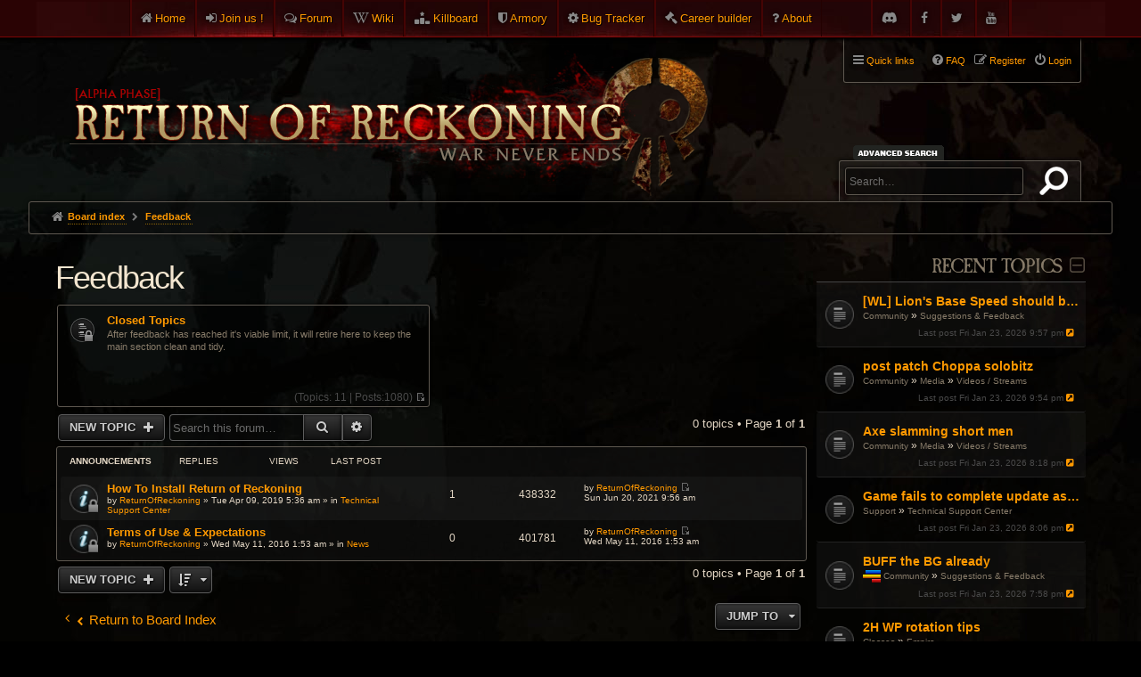

--- FILE ---
content_type: text/html; charset=UTF-8
request_url: https://www.returnofreckoning.com/forum/viewforum.php?f=98&sid=86748f7bb377dd475d2149f73fd4ff7f
body_size: 7965
content:
<!DOCTYPE html>
<html dir="ltr" lang="en-gb">
<head>
<meta charset="utf-8" />
<meta http-equiv="X-UA-Compatible" content="IE=edge">
<meta name="viewport" content="width=device-width, initial-scale=1" />

<title>Feedback - Return of Reckoning</title>

	<link rel="alternate" type="application/atom+xml" title="Feed - Return of Reckoning" href="/forum/app.php/feed?sid=79689ded7071c0912cbae92f14847c4d">			<link rel="alternate" type="application/atom+xml" title="Feed - New Topics" href="/forum/app.php/feed?sid=79689ded7071c0912cbae92f14847c4d?mode=topics">		<link rel="alternate" type="application/atom+xml" title="Feed - Forum - Feedback" href="/forum/app.php/feed?sid=79689ded7071c0912cbae92f14847c4d?f=98">		
	<link rel="canonical" href="https://www.returnofreckoning.com/forum/viewforum.php?f=98">

<!--
	phpBB style name: DaWar
	Based on style:   prosilver (this is the default phpBB3 style)
-->


<link href="./assets/fontawesome-free-6.2.0-web/css/all.css?assets_version=267" rel="stylesheet">

	<link rel="icon" href="/favicon.ico?v=2" />

	<link href="./styles/prosilver/theme/common.css?assets_version=267" rel="stylesheet">
	<link href="./styles/prosilver/theme/links.css?assets_version=267" rel="stylesheet">
	<link href="./styles/prosilver/theme/content.css?assets_version=267" rel="stylesheet">
	<link href="./styles/prosilver/theme/buttons.css?assets_version=267" rel="stylesheet">
	<link href="./styles/prosilver/theme/cp.css?assets_version=267" rel="stylesheet">
	<link href="./styles/prosilver/theme/forms.css?assets_version=267" rel="stylesheet">
	<link href="./styles/prosilver/theme/responsive.css?assets_version=267" rel="stylesheet" media="all and (max-width: 700px)">

	<link href="./styles/dawar/theme/common.css?assets_version=267" rel="stylesheet">
	<link href="./styles/dawar/theme/custom.css?assets_version=267" rel="stylesheet">
	<link href="./styles/dawar/theme/en/stylesheet.css?assets_version=267" rel="stylesheet">
	<link href="./styles/dawar/theme/stylesheet.css?assets_version=267" rel="stylesheet">
	<link href="./styles/dawar/theme/responsive.css?assets_version=267" rel="stylesheet" media="all and (max-width: 700px)">
		
		
	
	
	
	<!--[if lte IE 9]>
	<link href="./styles/dawar/theme/tweaks.css?assets_version=267" rel="stylesheet">
	<![endif]-->
	
	<link href="./styles/dawar/theme/armory.css?assets_version=267" rel="stylesheet">

	<link rel="stylesheet" href="https://cdn.jsdelivr.net/gh/fancyapps/fancybox@3.5.7/dist/jquery.fancybox.min.css" />
	    

<link href="./ext/kinerity/bestanswer/styles/dawar/theme/bestanswer.css?assets_version=267" rel="stylesheet" media="screen">
<link href="./ext/paybas/recenttopics/styles/dawar/theme/recenttopics.css?assets_version=267" rel="stylesheet" media="screen">
<link href="./ext/phpbb/pages/styles/prosilver/theme/pages_common.css?assets_version=267" rel="stylesheet" media="screen">
<link href="./ext/sniper/tables/styles/prosilver/theme/tables.css?assets_version=267" rel="stylesheet" media="screen">


	<link href="./styles/dawar/theme/extensions.css?assets_version=267" rel="stylesheet">

	<link rel="stylesheet" type="text/css" href="./styles/dawar/theme/sweetalert.css?assets_version=267">

</head>
<body id="phpbb" class="nojs notouch section-viewforum ltr dawar  topbar topbar-fixed">


<div id="top-bar">
	<div class="inner">
		<ul class="linklist">
			<li class="icon-home small-icon"><a href="https://www.returnofreckoning.com/">Home</a></li>
						<li class="icon-join small-icon"><a href="https://www.returnofreckoning.com/join.php">Join us !</a></li>
						<li class="icon-forum small-icon"><a href="https://www.returnofreckoning.com/forum/">Forum</a></li>  
			<li class="icon-wiki small-icon"><a href="https://wiki.returnofreckoning.com" target="_blank">Wiki</a></li>   
			<li class="icon-killboard small-icon"><a href="https://killboard.returnofreckoning.com" target="_blank">Killboard</a></li>
			<li class="icon-armory small-icon"><a href="https://www.returnofreckoning.com/armory">Armory</a></li>
			<li class="icon-bugtracker small-icon"><a href="https://bugs.returnofreckoning.com" target="_blank">Bug Tracker</a></li>
			<li class="icon-builder small-icon"><a href="https://builder.returnofreckoning.com" target="_blank">Career builder</a></li>
			<li class="icon-about small-icon"><a href="https://www.returnofreckoning.com/forum/app.php/about">About</a></li>
			<li class="icon-youtube small-icon right"><a href="https://www.youtube.com/channel/UC1KHAWDQvsyOXIF12wUMFPQ"></a></li>
			<li class="icon-twitter small-icon right"><a href="https://twitter.com/WAR_RoR"></a></li>
			<li class="icon-facebook small-icon right"><a href="https://www.facebook.com/returnofreckoning"></a></li>
			<li class="icon-discord small-icon right"><a href="https://discord.gg/returnofreckoning"></a></li>
		</ul>
	</div>
</div>

<div id="wrap">
	<a id="top" class="anchor" accesskey="t"></a>
	<div id="page-header">
		<div class="headerbar" role="banner">
			<div class="inner">

			<div id="site-description">
				<a id="logo" class="logo" href="https://www.returnofreckoning.com/" title="Board index"><img src="./styles/dawar/theme/images/ror-logo2.png" alt="Return of Reckoning"></a>
				<h1>Return of Reckoning</h1>
				<p>Warhammer Online</p>
				<p class="skiplink"><a href="#start_here">Skip to content</a></p>
			</div>
			
			
									<div id="search-box" class="search-box search-header" role="search">
				<form action="./search.php?sid=79689ded7071c0912cbae92f14847c4d" method="get" id="search">
				<fieldset>
					<input name="keywords" id="keywords" type="search" maxlength="128" title="Search for keywords" class="inputbox search tiny" size="20" value="" placeholder="Search…" />
					<button class="button icon-button search-icon" type="submit" title="Search">Search</button>
					<a href="./search.php?sid=79689ded7071c0912cbae92f14847c4d" class="button icon-button search-adv-icon" title="Advanced search">Advanced search</a>
					<input type="hidden" name="sid" value="79689ded7071c0912cbae92f14847c4d" />

				</fieldset>
				</form>
			</div>
			
			</div>
		</div>

				<div class="navblock" role="navigation">
	<div class="inner">

	<ul id="nav-main" class="linklist bulletin" role="menubar">

		<li id="quick-links" class="small-icon responsive-menu dropdown-container" data-skip-responsive="true">
			<a href="#" class="responsive-menu-link dropdown-trigger">Quick links</a>
			<div class="dropdown hidden">
				<div class="pointer"><div class="pointer-inner"></div></div>
				<ul class="dropdown-contents" role="menu">
					
											<li class="separator"></li>
																								<li class="small-icon icon-search-unanswered"><a href="./search.php?search_id=unanswered&amp;sid=79689ded7071c0912cbae92f14847c4d" role="menuitem">Unanswered topics</a></li>
						<li class="small-icon icon-search-active"><a href="./search.php?search_id=active_topics&amp;sid=79689ded7071c0912cbae92f14847c4d" role="menuitem">Active topics</a></li>
						<li class="separator"></li>
						<li class="small-icon icon-search"><a href="./search.php?sid=79689ded7071c0912cbae92f14847c4d" role="menuitem">Search</a></li>
					
										<li class="separator"></li>

									</ul>
			</div>
		</li>

	
					<li class="small-icon icon-logout rightside"  data-skip-responsive="true"><a href="./ucp.php?mode=login&amp;redirect=viewforum.php%3Ff%3D98&amp;sid=79689ded7071c0912cbae92f14847c4d" title="Login" accesskey="x" role="menuitem">Login</a></li>
							<li class="small-icon icon-register rightside" data-skip-responsive="true"><a href="./ucp.php?mode=register&amp;sid=79689ded7071c0912cbae92f14847c4d" role="menuitem">Register</a></li>
								
				
		
		<li class="small-icon icon-faq rightside"><a href="/forum/app.php/help/faq?sid=79689ded7071c0912cbae92f14847c4d" title="Frequently Asked Questions">FAQ</a></li>

					</ul>

	</div>
</div>

<div id="body-header">
	<ul id="nav-breadcrumbs" class="linklist navlinks" role="menubar">
						<li class="small-icon icon-home breadcrumbs">
									<span class="crumb" itemtype="http://data-vocabulary.org/Breadcrumb" itemscope=""><a href="./index.php?sid=79689ded7071c0912cbae92f14847c4d" accesskey="h" data-navbar-reference="index" itemprop="url"><span itemprop="title">Board index</span></a></span>
											<span class="crumb" itemtype="http://data-vocabulary.org/Breadcrumb" itemscope="" data-forum-id="98"><a href="./viewforum.php?f=98&amp;sid=79689ded7071c0912cbae92f14847c4d" itemprop="url"><span itemprop="title">Feedback</span></a></span>
															</li>
							<li class="responsive-search rightside small-icon icon-search" style="display: none;"><a href="./search.php?sid=79689ded7071c0912cbae92f14847c4d" title="View the advanced search options"></a></li>
		
															</ul>
</div>
	</div>

	
	<a id="start_here" class="anchor"></a>
	<div id="page-body" role="main">
		
		<!-- DEFINE recent_topics_included = true -->


<div id="phpbbsection">
<div class="index-right inside-forum">
<a class="category" style="display: none; height: 0"></a>

	<div id="category-99" class="collapse-box collapse-box-right">
		<h2>Recent Topics</h2>
		
	<div id="recent-topics">
	
		<ul>
			<li class="row bg1								">

			<dl class="row-item topic_read">
				<dt title="No unread posts">
										<div class="list-inner">
												<a href="./viewtopic.php?f=15&amp;t=60145&amp;sid=79689ded7071c0912cbae92f14847c4d" class="topictitle">[WL] Lion's Base Speed should be increased</a>
						<div class="forum-links">
																						<a class="forum-link" href="./viewforum.php?f=6&amp;sid=79689ded7071c0912cbae92f14847c4d">Community</a> &raquo; <a class="forum-link" href="./viewforum.php?f=15&amp;sid=79689ded7071c0912cbae92f14847c4d">Suggestions &amp; Feedback</a>
													</div>
											</div>
				</dt>
								<dd class="lastpost">
						<span><dfn>Last post </dfn>
							Fri Jan 23, 2026 9:57 pm							<a href="./viewtopic.php?f=15&amp;t=60145&amp;sid=79689ded7071c0912cbae92f14847c4d&amp;p=590040#p590040" title="Go to last post">
								<i class="icon fa-external-link-square fa-fw icon-lightgrey icon-md" aria-hidden="true"></i>
								<span class="sr-only"></span>
							</a>
						</span>
				</dd>
								<dd class="status-icons">
															<br />
									</dd>

			</dl>
		</li>
		
			<li class="row bg2								">

			<dl class="row-item topic_read">
				<dt title="No unread posts">
										<div class="list-inner">
												<a href="./viewtopic.php?f=54&amp;t=60087&amp;sid=79689ded7071c0912cbae92f14847c4d" class="topictitle">post patch Choppa solobitz</a>
						<div class="forum-links">
																						<a class="forum-link" href="./viewforum.php?f=6&amp;sid=79689ded7071c0912cbae92f14847c4d">Community</a> &raquo; <a class="forum-link" href="./viewforum.php?f=53&amp;sid=79689ded7071c0912cbae92f14847c4d">Media</a> &raquo; <a class="forum-link" href="./viewforum.php?f=54&amp;sid=79689ded7071c0912cbae92f14847c4d">Videos / Streams</a>
													</div>
											</div>
				</dt>
								<dd class="lastpost">
						<span><dfn>Last post </dfn>
							Fri Jan 23, 2026 9:54 pm							<a href="./viewtopic.php?f=54&amp;t=60087&amp;sid=79689ded7071c0912cbae92f14847c4d&amp;p=590039#p590039" title="Go to last post">
								<i class="icon fa-external-link-square fa-fw icon-lightgrey icon-md" aria-hidden="true"></i>
								<span class="sr-only"></span>
							</a>
						</span>
				</dd>
								<dd class="status-icons">
															<br />
									</dd>

			</dl>
		</li>
		
			<li class="row bg1								">

			<dl class="row-item topic_read_hot">
				<dt title="No unread posts">
										<div class="list-inner">
												<a href="./viewtopic.php?f=54&amp;t=60139&amp;sid=79689ded7071c0912cbae92f14847c4d" class="topictitle">Axe slamming short men</a>
						<div class="forum-links">
																						<a class="forum-link" href="./viewforum.php?f=6&amp;sid=79689ded7071c0912cbae92f14847c4d">Community</a> &raquo; <a class="forum-link" href="./viewforum.php?f=53&amp;sid=79689ded7071c0912cbae92f14847c4d">Media</a> &raquo; <a class="forum-link" href="./viewforum.php?f=54&amp;sid=79689ded7071c0912cbae92f14847c4d">Videos / Streams</a>
													</div>
											</div>
				</dt>
								<dd class="lastpost">
						<span><dfn>Last post </dfn>
							Fri Jan 23, 2026 8:18 pm							<a href="./viewtopic.php?f=54&amp;t=60139&amp;sid=79689ded7071c0912cbae92f14847c4d&amp;p=590034#p590034" title="Go to last post">
								<i class="icon fa-external-link-square fa-fw icon-lightgrey icon-md" aria-hidden="true"></i>
								<span class="sr-only"></span>
							</a>
						</span>
				</dd>
								<dd class="status-icons">
															<br />
									</dd>

			</dl>
		</li>
		
			<li class="row bg2								">

			<dl class="row-item topic_read_hot">
				<dt title="No unread posts">
										<div class="list-inner">
												<a href="./viewtopic.php?f=4&amp;t=60116&amp;sid=79689ded7071c0912cbae92f14847c4d" class="topictitle">Game fails to complete update as of Jan 16th</a>
						<div class="forum-links">
																						<a class="forum-link" href="./viewforum.php?f=3&amp;sid=79689ded7071c0912cbae92f14847c4d">Support</a> &raquo; <a class="forum-link" href="./viewforum.php?f=4&amp;sid=79689ded7071c0912cbae92f14847c4d">Technical Support Center</a>
													</div>
											</div>
				</dt>
								<dd class="lastpost">
						<span><dfn>Last post </dfn>
							Fri Jan 23, 2026 8:06 pm							<a href="./viewtopic.php?f=4&amp;t=60116&amp;sid=79689ded7071c0912cbae92f14847c4d&amp;p=590033#p590033" title="Go to last post">
								<i class="icon fa-external-link-square fa-fw icon-lightgrey icon-md" aria-hidden="true"></i>
								<span class="sr-only"></span>
							</a>
						</span>
				</dd>
								<dd class="status-icons">
															<br />
									</dd>

			</dl>
		</li>
		
			<li class="row bg1								">

			<dl class="row-item topic_read">
				<dt title="No unread posts">
										<div class="list-inner">
												<a href="./viewtopic.php?f=15&amp;t=60144&amp;sid=79689ded7071c0912cbae92f14847c4d" class="topictitle">BUFF the BG already</a>
						<div class="forum-links">
							<span class="imageset icon_topic_poll" title="This topic has a poll.">This topic has a poll.</span> 															<a class="forum-link" href="./viewforum.php?f=6&amp;sid=79689ded7071c0912cbae92f14847c4d">Community</a> &raquo; <a class="forum-link" href="./viewforum.php?f=15&amp;sid=79689ded7071c0912cbae92f14847c4d">Suggestions &amp; Feedback</a>
													</div>
											</div>
				</dt>
								<dd class="lastpost">
						<span><dfn>Last post </dfn>
							Fri Jan 23, 2026 7:58 pm							<a href="./viewtopic.php?f=15&amp;t=60144&amp;sid=79689ded7071c0912cbae92f14847c4d&amp;p=590031#p590031" title="Go to last post">
								<i class="icon fa-external-link-square fa-fw icon-lightgrey icon-md" aria-hidden="true"></i>
								<span class="sr-only"></span>
							</a>
						</span>
				</dd>
								<dd class="status-icons">
															<br />
									</dd>

			</dl>
		</li>
		
			<li class="row bg2								">

			<dl class="row-item topic_read">
				<dt title="No unread posts">
										<div class="list-inner">
												<a href="./viewtopic.php?f=75&amp;t=59872&amp;sid=79689ded7071c0912cbae92f14847c4d" class="topictitle">2H WP rotation tips</a>
						<div class="forum-links">
																						<a class="forum-link" href="./viewforum.php?f=70&amp;sid=79689ded7071c0912cbae92f14847c4d">Classes</a> &raquo; <a class="forum-link" href="./viewforum.php?f=75&amp;sid=79689ded7071c0912cbae92f14847c4d">Empire</a>
													</div>
											</div>
				</dt>
								<dd class="lastpost">
						<span><dfn>Last post </dfn>
							Fri Jan 23, 2026 7:44 pm							<a href="./viewtopic.php?f=75&amp;t=59872&amp;sid=79689ded7071c0912cbae92f14847c4d&amp;p=590030#p590030" title="Go to last post">
								<i class="icon fa-external-link-square fa-fw icon-lightgrey icon-md" aria-hidden="true"></i>
								<span class="sr-only"></span>
							</a>
						</span>
				</dd>
								<dd class="status-icons">
															<br />
									</dd>

			</dl>
		</li>
		
			<li class="row bg1								">

			<dl class="row-item topic_read">
				<dt title="No unread posts">
										<div class="list-inner">
												<a href="./viewtopic.php?f=5&amp;t=60153&amp;sid=79689ded7071c0912cbae92f14847c4d" class="topictitle">“Bloodlord Bladed Amulet” (2 talisman slots) actually obtainable/implemented?</a>
						<div class="forum-links">
																						<a class="forum-link" href="./viewforum.php?f=3&amp;sid=79689ded7071c0912cbae92f14847c4d">Support</a> &raquo; <a class="forum-link" href="./viewforum.php?f=5&amp;sid=79689ded7071c0912cbae92f14847c4d">Player Support</a>
													</div>
											</div>
				</dt>
								<dd class="lastpost">
						<span><dfn>Last post </dfn>
							Fri Jan 23, 2026 7:36 pm							<a href="./viewtopic.php?f=5&amp;t=60153&amp;sid=79689ded7071c0912cbae92f14847c4d&amp;p=590028#p590028" title="Go to last post">
								<i class="icon fa-external-link-square fa-fw icon-lightgrey icon-md" aria-hidden="true"></i>
								<span class="sr-only"></span>
							</a>
						</span>
				</dd>
								<dd class="status-icons">
															<br />
									</dd>

			</dl>
		</li>
		
			<li class="row bg2								">

			<dl class="row-item topic_read">
				<dt title="No unread posts">
										<div class="list-inner">
												<a href="./viewtopic.php?f=8&amp;t=60150&amp;sid=79689ded7071c0912cbae92f14847c4d" class="topictitle">issue on characters screen</a>
						<div class="forum-links">
																						<a class="forum-link" href="./viewforum.php?f=6&amp;sid=79689ded7071c0912cbae92f14847c4d">Community</a> &raquo; <a class="forum-link" href="./viewforum.php?f=8&amp;sid=79689ded7071c0912cbae92f14847c4d">General Discussion</a>
													</div>
											</div>
				</dt>
								<dd class="lastpost">
						<span><dfn>Last post </dfn>
							Fri Jan 23, 2026 6:52 pm							<a href="./viewtopic.php?f=8&amp;t=60150&amp;sid=79689ded7071c0912cbae92f14847c4d&amp;p=590024#p590024" title="Go to last post">
								<i class="icon fa-external-link-square fa-fw icon-lightgrey icon-md" aria-hidden="true"></i>
								<span class="sr-only"></span>
							</a>
						</span>
				</dd>
								<dd class="status-icons">
															<br />
									</dd>

			</dl>
		</li>
		
			<li class="row bg1								">

			<dl class="row-item topic_read">
				<dt title="No unread posts">
										<div class="list-inner">
												<a href="./viewtopic.php?f=83&amp;t=54762&amp;sid=79689ded7071c0912cbae92f14847c4d" class="topictitle">Italiano</a>
						<div class="forum-links">
																						<a class="forum-link" href="./viewforum.php?f=6&amp;sid=79689ded7071c0912cbae92f14847c4d">Community</a> &raquo; <a class="forum-link" href="./viewforum.php?f=79&amp;sid=79689ded7071c0912cbae92f14847c4d">Mini-Forums</a> &raquo; <a class="forum-link" href="./viewforum.php?f=83&amp;sid=79689ded7071c0912cbae92f14847c4d">Italiano</a>
													</div>
											</div>
				</dt>
								<dd class="lastpost">
						<span><dfn>Last post </dfn>
							Fri Jan 23, 2026 5:43 pm							<a href="./viewtopic.php?f=83&amp;t=54762&amp;sid=79689ded7071c0912cbae92f14847c4d&amp;p=590019#p590019" title="Go to last post">
								<i class="icon fa-external-link-square fa-fw icon-lightgrey icon-md" aria-hidden="true"></i>
								<span class="sr-only"></span>
							</a>
						</span>
				</dd>
								<dd class="status-icons">
															<br />
									</dd>

			</dl>
		</li>
		
			<li class="row bg2								">

			<dl class="row-item topic_read">
				<dt title="No unread posts">
										<div class="list-inner">
												<a href="./viewtopic.php?f=5&amp;t=60152&amp;sid=79689ded7071c0912cbae92f14847c4d" class="topictitle">Crashes in sieges.</a>
						<div class="forum-links">
																						<a class="forum-link" href="./viewforum.php?f=3&amp;sid=79689ded7071c0912cbae92f14847c4d">Support</a> &raquo; <a class="forum-link" href="./viewforum.php?f=5&amp;sid=79689ded7071c0912cbae92f14847c4d">Player Support</a>
													</div>
											</div>
				</dt>
								<dd class="lastpost">
						<span><dfn>Last post </dfn>
							Fri Jan 23, 2026 5:22 pm							<a href="./viewtopic.php?f=5&amp;t=60152&amp;sid=79689ded7071c0912cbae92f14847c4d&amp;p=590017#p590017" title="Go to last post">
								<i class="icon fa-external-link-square fa-fw icon-lightgrey icon-md" aria-hidden="true"></i>
								<span class="sr-only"></span>
							</a>
						</span>
				</dd>
								<dd class="status-icons">
															<br />
									</dd>

			</dl>
		</li>
		</ul>
	

	      
	</div>
</div>

<div class="action-bar">
	<div class="pagination">
		<ul>
		<li class="active"><span>1</span></li>
				<li><a class="button" href="./viewforum.php?f=98&amp;sid=79689ded7071c0912cbae92f14847c4d&amp;recent_topics_start=10" role="button">2</a></li>
				<li><a class="button" href="./viewforum.php?f=98&amp;sid=79689ded7071c0912cbae92f14847c4d&amp;recent_topics_start=20" role="button">3</a></li>
				<li><a class="button" href="./viewforum.php?f=98&amp;sid=79689ded7071c0912cbae92f14847c4d&amp;recent_topics_start=30" role="button">4</a></li>
				<li><a class="button" href="./viewforum.php?f=98&amp;sid=79689ded7071c0912cbae92f14847c4d&amp;recent_topics_start=40" role="button">5</a></li>
			<li class="ellipsis" role="separator"><span>…</span></li>
				<li><a class="button" href="./viewforum.php?f=98&amp;sid=79689ded7071c0912cbae92f14847c4d&amp;recent_topics_start=90" role="button">10</a></li>
				<li class="arrow next"><a class="button button-icon-only" href="./viewforum.php?f=98&amp;sid=79689ded7071c0912cbae92f14847c4d&amp;recent_topics_start=10" rel="next" role="button"><i class="icon fa-chevron-right fa-fw" aria-hidden="true"></i><span class="sr-only">Next</span></a></li>
	</ul>
	</div>
</div>

		<div id="recent-topics-footer" class="block">
		 
		<p>
			<a href="./search.php?search_id=unanswered&amp;sid=79689ded7071c0912cbae92f14847c4d">Unanswered topics</a>
			&bull; <a href="./search.php?search_id=active_topics&amp;sid=79689ded7071c0912cbae92f14847c4d">Active topics</a>
		</p>
		<p>
			<a href="" accesskey="m">Mark forums read</a>
		</p>
	</div>
	


<a id="ads"></a>
<div id="rightad">
	<h2>Ads</h2>
	
</div>
<div class="clear"></div>



</div>

<div class="index-left inside-forum">


<h2 class="forum-title"><a href="./viewforum.php?f=98&amp;sid=79689ded7071c0912cbae92f14847c4d">Feedback</a></h2>
<div>
	<!-- NOTE: remove the style="display: none" when you want to have the forum description on the forum body -->
	<div style="display: none !important;">For discussion of changes which did not go through either of the other balance forums.<br /></div>	</div>


		
	
							<div class="no-collapse-box">
						
	<div class="forabg forum-blocks">
		<div class="inner">
			<ul class="forums">

					<li class="row">
						<dl>
				<dt title="Forum locked">
										<a href="./viewforum.php?f=119&amp;sid=79689ded7071c0912cbae92f14847c4d" class="icon-link no-forum-image forum_read_locked"></a>

										<div class="list-inner">
						<a href="./viewforum.php?f=119&amp;sid=79689ded7071c0912cbae92f14847c4d" class="forumtitle">Closed Topics</a>
						<span class="forum-description">After feedback has reached it's viable limit, it will retire here to keep the main section clean and tidy.</span>
											</div>
				</dt>

									<dd class="forum-stats"><span>
						(<dfn>Topics:</dfn> 11 | <dfn>Posts:</dfn>1080)
						<a href="./viewtopic.php?p=569177&amp;sid=79689ded7071c0912cbae92f14847c4d#p569177" title="No unread posts"><span class="imageset icon_topic_latest" title="View the latest post">View the latest post</span></a>											</span></dd>

					<dd class="mcp-status"><span>
												</span>
					</dd>
							</dl>
					</li>
			
			</ul>

			</div>
		</div>
	</div>



	<div class="action-bar bar-top">

			<div class="buttons">
			
			<a href="./posting.php?mode=post&amp;f=98&amp;sid=79689ded7071c0912cbae92f14847c4d" class="button icon-button post-icon" title="Post a new topic">
				New Topic			</a>

					</div>
	
			<div class="search-box" role="search">
			<form method="get" id="forum-search" action="./search.php?sid=79689ded7071c0912cbae92f14847c4d">
			<fieldset>
				<input class="inputbox search tiny" type="search" name="keywords" id="search_keywords" size="20" placeholder="Search this forum…" />
				<button class="button button-search" type="submit" title="Search">
					<i class="icon fa-search fa-fw" aria-hidden="true"></i><span class="sr-only">Search</span>
				</button>
				<a href="./search.php?sid=79689ded7071c0912cbae92f14847c4d" class="button button-search-end" title="Advanced search">
					<i class="icon fa-cog fa-fw" aria-hidden="true"></i><span class="sr-only">Advanced search</span>
				</a>
				<input type="hidden" name="fid[0]" value="98" />
<input type="hidden" name="sid" value="79689ded7071c0912cbae92f14847c4d" />

			</fieldset>
			</form>
		</div>
	
	<div class="pagination">
				0 topics
					&bull; Page <strong>1</strong> of <strong>1</strong>
			</div>

	</div>



	
			<div class="forumbg announcement">
		<div class="inner">
		<ul class="topiclist">
			<li class="header">
				<dl class="icon">
					<dt><div class="list-inner">Announcements</div></dt>
					<dd class="posts">Replies</dd>
					<dd class="views">Views</dd>
					<dd class="lastpost"><span>Last post</span></dd>
				</dl>
			</li>
		</ul>
		<ul class="topiclist topics">
	
				<li class="row bg1 global-announce">
						<dl class="row-item global_read_locked">
				<dt title="This topic is locked, you cannot edit posts or make further replies.">
										<div class="list-inner">
												<a href="./viewtopic.php?t=31241&amp;sid=79689ded7071c0912cbae92f14847c4d" class="topictitle">How To Install Return of Reckoning</a>
																		<br />

												<div class="responsive-show" style="display: none;">
							Last post by <a href="./memberlist.php?mode=viewprofile&amp;u=224827&amp;sid=79689ded7071c0912cbae92f14847c4d" class="username">ReturnOfReckoning</a> &laquo; <a href="./viewtopic.php?p=485599&amp;sid=79689ded7071c0912cbae92f14847c4d#p485599" title="Go to last post">Sun Jun 20, 2021 9:56 am</a>
							<br />Posted in <a href="./viewforum.php?f=4&amp;sid=79689ded7071c0912cbae92f14847c4d">Technical Support Center</a>						</div>
						<span class="responsive-show left-box" style="display: none;">Replies: <strong>1</strong></span>						
						
						<div class="responsive-hide">
																					by <a href="./memberlist.php?mode=viewprofile&amp;u=224827&amp;sid=79689ded7071c0912cbae92f14847c4d" class="username">ReturnOfReckoning</a> &raquo; Tue Apr 09, 2019 5:36 am
							 &raquo; in <a href="./viewforum.php?f=4&amp;sid=79689ded7071c0912cbae92f14847c4d">Technical Support Center</a>						</div>

											</div>
				</dt>
				<dd class="posts">1 <dfn>Replies</dfn></dd>
				<dd class="views">438332 <dfn>Views</dfn></dd>
				<dd class="lastpost"><span><dfn>Last post </dfn>by <a href="./memberlist.php?mode=viewprofile&amp;u=224827&amp;sid=79689ded7071c0912cbae92f14847c4d" class="username">ReturnOfReckoning</a>
					<a href="./viewtopic.php?p=485599&amp;sid=79689ded7071c0912cbae92f14847c4d#p485599" title="Go to last post"><span class="imageset icon_topic_latest" title="View the latest post">View the latest post</span></a> <br />Sun Jun 20, 2021 9:56 am</span>
				</dd>
			</dl>
					</li>
			

	
	
				<li class="row bg2 global-announce">
						<dl class="row-item global_read_locked">
				<dt title="This topic is locked, you cannot edit posts or make further replies.">
										<div class="list-inner">
												<a href="./viewtopic.php?t=13607&amp;sid=79689ded7071c0912cbae92f14847c4d" class="topictitle">Terms of Use &amp; Expectations</a>
																		<br />

												<div class="responsive-show" style="display: none;">
							Last post by <a href="./memberlist.php?mode=viewprofile&amp;u=224827&amp;sid=79689ded7071c0912cbae92f14847c4d" class="username">ReturnOfReckoning</a> &laquo; <a href="./viewtopic.php?p=148995&amp;sid=79689ded7071c0912cbae92f14847c4d#p148995" title="Go to last post">Wed May 11, 2016 1:53 am</a>
							<br />Posted in <a href="./viewforum.php?f=2&amp;sid=79689ded7071c0912cbae92f14847c4d">News</a>						</div>
												
						
						<div class="responsive-hide">
																					by <a href="./memberlist.php?mode=viewprofile&amp;u=224827&amp;sid=79689ded7071c0912cbae92f14847c4d" class="username">ReturnOfReckoning</a> &raquo; Wed May 11, 2016 1:53 am
							 &raquo; in <a href="./viewforum.php?f=2&amp;sid=79689ded7071c0912cbae92f14847c4d">News</a>						</div>

											</div>
				</dt>
				<dd class="posts">0 <dfn>Replies</dfn></dd>
				<dd class="views">401781 <dfn>Views</dfn></dd>
				<dd class="lastpost"><span><dfn>Last post </dfn>by <a href="./memberlist.php?mode=viewprofile&amp;u=224827&amp;sid=79689ded7071c0912cbae92f14847c4d" class="username">ReturnOfReckoning</a>
					<a href="./viewtopic.php?p=148995&amp;sid=79689ded7071c0912cbae92f14847c4d#p148995" title="Go to last post"><span class="imageset icon_topic_latest" title="View the latest post">View the latest post</span></a> <br />Wed May 11, 2016 1:53 am</span>
				</dd>
			</dl>
					</li>
						</ul>
		</div>
	</div>
	

	<div class="action-bar bottom">
					<div class="buttons">
				
				<a href="./posting.php?mode=post&amp;f=98&amp;sid=79689ded7071c0912cbae92f14847c4d" class="button icon-button post-icon" title="Post a new topic">
					New Topic				</a>

							</div>
		
					<form method="post" action="./viewforum.php?f=98&amp;sid=79689ded7071c0912cbae92f14847c4d">
			<div class="dropdown-container dropdown-container-left dropdown-button-control sort-tools">
	<span title="Display" class="button icon-button sort-icon dropdown-trigger dropdown-select"></span>
	<div class="dropdown hidden">
		<div class="pointer"><div class="pointer-inner"></div></div>
		<div class="dropdown-contents">
			<fieldset class="display-options">
							<label>Display: <select name="st" id="st"><option value="0" selected="selected">All Topics</option><option value="1">1 day</option><option value="7">7 days</option><option value="14">2 weeks</option><option value="30">1 month</option><option value="90">3 months</option><option value="180">6 months</option><option value="365">1 year</option></select></label>
								<label>Sort by: <select name="sk" id="sk"><option value="a">Author</option><option value="t" selected="selected">Post time</option><option value="r">Replies</option><option value="s">Subject</option><option value="v">Views</option></select></label>
				<label>Loading: <select name="sd" id="sd"><option value="a">Ascending</option><option value="d" selected="selected">Descending</option></select></label>
								<hr class="dashed" />
				<input type="submit" class="button2" name="sort" value="Go" />
						</fieldset>
		</div>
	</div>
</div>
			</form>
		
		<div class="pagination">
						0 topics
							 &bull; Page <strong>1</strong> of <strong>1</strong>
					</div>
	</div>


<div class="action-bar actions-jump">
		<p class="jumpbox-return">
		<a href="./index.php?sid=79689ded7071c0912cbae92f14847c4d" class="left-box arrow-left" accesskey="r">
			<i class="icon fa-angle-left fa-fw icon-black" aria-hidden="true"></i><span>Return to Board Index</span>
		</a>
	</p>
	
		<div class="jumpbox dropdown-container dropdown-container-right dropdown-up dropdown-left dropdown-button-control" id="jumpbox">
			<span title="Jump to" class="button button-secondary dropdown-trigger dropdown-select">
				<span>Jump to</span>
				<!--<span class="caret"><i class="icon fa-sort-down fa-fw" aria-hidden="true"></i></span>-->
			</span>
		<div class="dropdown">
			<div class="pointer"><div class="pointer-inner"></div></div>
			<ul class="dropdown-contents">
																				<li><a href="./viewforum.php?f=1&amp;sid=79689ded7071c0912cbae92f14847c4d" class="jumpbox-cat-link"> <span> Return Of Reckoning</span></a></li>
																<li><a href="./viewforum.php?f=2&amp;sid=79689ded7071c0912cbae92f14847c4d" class="jumpbox-sub-link"><span class="spacer"></span> <span>&#8627; &nbsp; News</span></a></li>
																<li><a href="./viewforum.php?f=42&amp;sid=79689ded7071c0912cbae92f14847c4d" class="jumpbox-sub-link"><span class="spacer"></span><span class="spacer"></span> <span>&#8627; &nbsp; Changelogs</span></a></li>
																<li><a href="./viewforum.php?f=52&amp;sid=79689ded7071c0912cbae92f14847c4d" class="jumpbox-sub-link"><span class="spacer"></span> <span>&#8627; &nbsp; Rules and Server Information</span></a></li>
																<li><a href="./viewforum.php?f=45&amp;sid=79689ded7071c0912cbae92f14847c4d" class="jumpbox-sub-link"><span class="spacer"></span> <span>&#8627; &nbsp; Join the Team</span></a></li>
																<li><a href="./viewforum.php?f=49&amp;sid=79689ded7071c0912cbae92f14847c4d" class="jumpbox-sub-link"><span class="spacer"></span><span class="spacer"></span> <span>&#8627; &nbsp; Misc</span></a></li>
																<li><a href="./viewforum.php?f=11&amp;sid=79689ded7071c0912cbae92f14847c4d" class="jumpbox-sub-link"><span class="spacer"></span> <span>&#8627; &nbsp; Development Discussions</span></a></li>
																<li><a href="./viewforum.php?f=3&amp;sid=79689ded7071c0912cbae92f14847c4d" class="jumpbox-cat-link"> <span> Support</span></a></li>
																<li><a href="./viewforum.php?f=4&amp;sid=79689ded7071c0912cbae92f14847c4d" class="jumpbox-sub-link"><span class="spacer"></span> <span>&#8627; &nbsp; Technical Support Center</span></a></li>
																<li><a href="./viewforum.php?f=5&amp;sid=79689ded7071c0912cbae92f14847c4d" class="jumpbox-sub-link"><span class="spacer"></span> <span>&#8627; &nbsp; Player Support</span></a></li>
																<li><a href="./viewforum.php?f=113&amp;sid=79689ded7071c0912cbae92f14847c4d" class="jumpbox-sub-link"><span class="spacer"></span> <span>&#8627; &nbsp; New Player Toolkit</span></a></li>
																<li><a href="./viewforum.php?f=6&amp;sid=79689ded7071c0912cbae92f14847c4d" class="jumpbox-cat-link"> <span> Community</span></a></li>
																<li><a href="./viewforum.php?f=8&amp;sid=79689ded7071c0912cbae92f14847c4d" class="jumpbox-sub-link"><span class="spacer"></span> <span>&#8627; &nbsp; General Discussion</span></a></li>
																<li><a href="./viewforum.php?f=19&amp;sid=79689ded7071c0912cbae92f14847c4d" class="jumpbox-sub-link"><span class="spacer"></span> <span>&#8627; &nbsp; Events</span></a></li>
																<li><a href="./viewforum.php?f=120&amp;sid=79689ded7071c0912cbae92f14847c4d" class="jumpbox-sub-link"><span class="spacer"></span><span class="spacer"></span> <span>&#8627; &nbsp; Weekly Champions</span></a></li>
																<li><a href="./viewforum.php?f=10&amp;sid=79689ded7071c0912cbae92f14847c4d" class="jumpbox-sub-link"><span class="spacer"></span> <span>&#8627; &nbsp; Introduce Yourself</span></a></li>
																<li><a href="./viewforum.php?f=66&amp;sid=79689ded7071c0912cbae92f14847c4d" class="jumpbox-sub-link"><span class="spacer"></span> <span>&#8627; &nbsp; Addons</span></a></li>
																<li><a href="./viewforum.php?f=53&amp;sid=79689ded7071c0912cbae92f14847c4d" class="jumpbox-sub-link"><span class="spacer"></span> <span>&#8627; &nbsp; Media</span></a></li>
																<li><a href="./viewforum.php?f=20&amp;sid=79689ded7071c0912cbae92f14847c4d" class="jumpbox-sub-link"><span class="spacer"></span><span class="spacer"></span> <span>&#8627; &nbsp; Fan art</span></a></li>
																<li><a href="./viewforum.php?f=54&amp;sid=79689ded7071c0912cbae92f14847c4d" class="jumpbox-sub-link"><span class="spacer"></span><span class="spacer"></span> <span>&#8627; &nbsp; Videos / Streams</span></a></li>
																<li><a href="./viewforum.php?f=55&amp;sid=79689ded7071c0912cbae92f14847c4d" class="jumpbox-sub-link"><span class="spacer"></span> <span>&#8627; &nbsp; Roleplay</span></a></li>
																<li><a href="./viewforum.php?f=56&amp;sid=79689ded7071c0912cbae92f14847c4d" class="jumpbox-sub-link"><span class="spacer"></span> <span>&#8627; &nbsp; Trade</span></a></li>
																<li><a href="./viewforum.php?f=15&amp;sid=79689ded7071c0912cbae92f14847c4d" class="jumpbox-sub-link"><span class="spacer"></span> <span>&#8627; &nbsp; Suggestions &amp; Feedback</span></a></li>
																<li><a href="./viewforum.php?f=99&amp;sid=79689ded7071c0912cbae92f14847c4d" class="jumpbox-sub-link"><span class="spacer"></span> <span>&#8627; &nbsp; Wiki</span></a></li>
																<li><a href="./viewforum.php?f=16&amp;sid=79689ded7071c0912cbae92f14847c4d" class="jumpbox-sub-link"><span class="spacer"></span> <span>&#8627; &nbsp; Off Topic</span></a></li>
																<li><a href="./viewforum.php?f=79&amp;sid=79689ded7071c0912cbae92f14847c4d" class="jumpbox-sub-link"><span class="spacer"></span> <span>&#8627; &nbsp; Mini-Forums</span></a></li>
																<li><a href="./viewforum.php?f=82&amp;sid=79689ded7071c0912cbae92f14847c4d" class="jumpbox-sub-link"><span class="spacer"></span><span class="spacer"></span> <span>&#8627; &nbsp; Deutsch</span></a></li>
																<li><a href="./viewforum.php?f=103&amp;sid=79689ded7071c0912cbae92f14847c4d" class="jumpbox-sub-link"><span class="spacer"></span><span class="spacer"></span> <span>&#8627; &nbsp; Ελληνικά</span></a></li>
																<li><a href="./viewforum.php?f=81&amp;sid=79689ded7071c0912cbae92f14847c4d" class="jumpbox-sub-link"><span class="spacer"></span><span class="spacer"></span> <span>&#8627; &nbsp; Español</span></a></li>
																<li><a href="./viewforum.php?f=106&amp;sid=79689ded7071c0912cbae92f14847c4d" class="jumpbox-sub-link"><span class="spacer"></span><span class="spacer"></span><span class="spacer"></span> <span>&#8627; &nbsp; parches notas</span></a></li>
																<li><a href="./viewforum.php?f=80&amp;sid=79689ded7071c0912cbae92f14847c4d" class="jumpbox-sub-link"><span class="spacer"></span><span class="spacer"></span> <span>&#8627; &nbsp; Français</span></a></li>
																<li><a href="./viewforum.php?f=83&amp;sid=79689ded7071c0912cbae92f14847c4d" class="jumpbox-sub-link"><span class="spacer"></span><span class="spacer"></span> <span>&#8627; &nbsp; Italiano</span></a></li>
																<li><a href="./viewforum.php?f=93&amp;sid=79689ded7071c0912cbae92f14847c4d" class="jumpbox-sub-link"><span class="spacer"></span><span class="spacer"></span> <span>&#8627; &nbsp; Polski</span></a></li>
																<li><a href="./viewforum.php?f=84&amp;sid=79689ded7071c0912cbae92f14847c4d" class="jumpbox-sub-link"><span class="spacer"></span><span class="spacer"></span> <span>&#8627; &nbsp; Pусский</span></a></li>
																<li><a href="./viewforum.php?f=89&amp;sid=79689ded7071c0912cbae92f14847c4d" class="jumpbox-sub-link"><span class="spacer"></span><span class="spacer"></span><span class="spacer"></span> <span>&#8627; &nbsp; Клиент игры, аддоны</span></a></li>
																<li><a href="./viewforum.php?f=90&amp;sid=79689ded7071c0912cbae92f14847c4d" class="jumpbox-sub-link"><span class="spacer"></span><span class="spacer"></span><span class="spacer"></span> <span>&#8627; &nbsp; Паб</span></a></li>
																<li><a href="./viewforum.php?f=88&amp;sid=79689ded7071c0912cbae92f14847c4d" class="jumpbox-sub-link"><span class="spacer"></span><span class="spacer"></span><span class="spacer"></span> <span>&#8627; &nbsp; Внутриигровая дискуссия</span></a></li>
																<li><a href="./viewforum.php?f=12&amp;sid=79689ded7071c0912cbae92f14847c4d" class="jumpbox-cat-link"> <span> Guilds</span></a></li>
																<li><a href="./viewforum.php?f=13&amp;sid=79689ded7071c0912cbae92f14847c4d" class="jumpbox-sub-link"><span class="spacer"></span> <span>&#8627; &nbsp; Order</span></a></li>
																<li><a href="./viewforum.php?f=14&amp;sid=79689ded7071c0912cbae92f14847c4d" class="jumpbox-sub-link"><span class="spacer"></span> <span>&#8627; &nbsp; Destruction</span></a></li>
																<li><a href="./viewforum.php?f=70&amp;sid=79689ded7071c0912cbae92f14847c4d" class="jumpbox-cat-link"> <span> Classes</span></a></li>
																<li><a href="./viewforum.php?f=72&amp;sid=79689ded7071c0912cbae92f14847c4d" class="jumpbox-sub-link"><span class="spacer"></span> <span>&#8627; &nbsp; Chaos</span></a></li>
																<li><a href="./viewforum.php?f=73&amp;sid=79689ded7071c0912cbae92f14847c4d" class="jumpbox-sub-link"><span class="spacer"></span> <span>&#8627; &nbsp; Dark Elves</span></a></li>
																<li><a href="./viewforum.php?f=71&amp;sid=79689ded7071c0912cbae92f14847c4d" class="jumpbox-sub-link"><span class="spacer"></span> <span>&#8627; &nbsp; Greenskins</span></a></li>
																<li><a href="./viewforum.php?f=75&amp;sid=79689ded7071c0912cbae92f14847c4d" class="jumpbox-sub-link"><span class="spacer"></span> <span>&#8627; &nbsp; Empire</span></a></li>
																<li><a href="./viewforum.php?f=76&amp;sid=79689ded7071c0912cbae92f14847c4d" class="jumpbox-sub-link"><span class="spacer"></span> <span>&#8627; &nbsp; High Elves</span></a></li>
																<li><a href="./viewforum.php?f=74&amp;sid=79689ded7071c0912cbae92f14847c4d" class="jumpbox-sub-link"><span class="spacer"></span> <span>&#8627; &nbsp; Dwarfs</span></a></li>
																<li><a href="./viewforum.php?f=87&amp;sid=79689ded7071c0912cbae92f14847c4d" class="jumpbox-sub-link"><span class="spacer"></span> <span>&#8627; &nbsp; Ban Appeals</span></a></li>
																<li><a href="./viewforum.php?f=95&amp;sid=79689ded7071c0912cbae92f14847c4d" class="jumpbox-sub-link"><span class="spacer"></span> <span>&#8627; &nbsp; Balance Proposals</span></a></li>
																<li><a href="./viewforum.php?f=97&amp;sid=79689ded7071c0912cbae92f14847c4d" class="jumpbox-sub-link"><span class="spacer"></span><span class="spacer"></span> <span>&#8627; &nbsp; Declined</span></a></li>
																<li><a href="./viewforum.php?f=96&amp;sid=79689ded7071c0912cbae92f14847c4d" class="jumpbox-sub-link"><span class="spacer"></span><span class="spacer"></span><span class="spacer"></span> <span>&#8627; &nbsp; Discussions</span></a></li>
																<li><a href="./viewforum.php?f=100&amp;sid=79689ded7071c0912cbae92f14847c4d" class="jumpbox-sub-link"><span class="spacer"></span><span class="spacer"></span><span class="spacer"></span><span class="spacer"></span> <span>&#8627; &nbsp; Pending Review</span></a></li>
																<li><a href="./viewforum.php?f=101&amp;sid=79689ded7071c0912cbae92f14847c4d" class="jumpbox-sub-link"><span class="spacer"></span><span class="spacer"></span><span class="spacer"></span><span class="spacer"></span> <span>&#8627; &nbsp; Rejected</span></a></li>
																<li><a href="./viewforum.php?f=102&amp;sid=79689ded7071c0912cbae92f14847c4d" class="jumpbox-sub-link"><span class="spacer"></span><span class="spacer"></span><span class="spacer"></span><span class="spacer"></span> <span>&#8627; &nbsp; Implemented</span></a></li>
																<li><a href="./viewforum.php?f=98&amp;sid=79689ded7071c0912cbae92f14847c4d" class="jumpbox-sub-link"><span class="spacer"></span><span class="spacer"></span><span class="spacer"></span> <span>&#8627; &nbsp; Feedback</span></a></li>
																<li><a href="./viewforum.php?f=119&amp;sid=79689ded7071c0912cbae92f14847c4d" class="jumpbox-sub-link"><span class="spacer"></span><span class="spacer"></span><span class="spacer"></span><span class="spacer"></span> <span>&#8627; &nbsp; Closed Topics</span></a></li>
											</ul>
		</div>
	</div>

	</div>

	<div class="stat-block online-list">
		<h3>Who is online</h3>
		<p>Users browsing this forum: No registered users and 2 guests</p>
	</div>

	<div class="stat-block permissions">
		<h3>Forum permissions</h3>
		<p>You <strong>cannot</strong> post new topics in this forum<br />You <strong>cannot</strong> reply to topics in this forum<br />You <strong>cannot</strong> edit your posts in this forum<br />You <strong>cannot</strong> delete your posts in this forum<br />You <strong>cannot</strong> post attachments in this forum<br /></p>
	</div>

		<!-- Cleantalk -->
<script type="f1ce0d791bed35e924bc7d89-text/javascript">
			var ct_cookie_name = "ct_checkjs",
				ct_cookie_value = "346221262";
</script>
<!--/Cleantalk -->	</div>


</div>

<div>
	<a id="bottom" class="anchor" accesskey="z"></a>
	</div>

<div id="page-footer" role="contentinfo">
	<div class="footer-content">
		<div id="sitemap">
			<div class="column">
				<h3>Sitemap
				</h3>
				<ul>
					<li><a href="https://www.returnofreckoning.com/">Home</a></li>
					<li><a href="https://www.returnofreckoning.com/forum/">Forums</a></li>
					<li><a href="https://www.returnofreckoning.com/whos-online">Who's online</a></li>
					<li><a href="https://www.returnofreckoning.com/armory">Armory</a></li>
					<li><a href="https://bugs.returnofreckoning.com/" target="_blank" >Bug Tracker</a></li>
					<li><a href="https://www.returnofreckoning.com/about">About</a></li>
					<li><a href="https://www.returnofreckoning.com/join.php">Join us!</a></li>
				</ul>
			</div>
			<div class="column">
				<h3>Account
				</h3>
				<ul>
					<li><a href="https://www.returnofreckoning.com/forum/ucp.php?mode=register">Register</a></li>
					<li><a href="https://www.returnofreckoning.com/forum/ucp.php?mode=login">Login</a></li>
					<li><a href="https://www.returnofreckoning.com/forum/ucp.php?mode=sendpassword">Forgot my password</a></li>
				</ul>
			</div>
			<div class="column">
				<h3>Partners
				</h3>
				<ul>
					<li><a href="http://www.gowonda.com/">Gowonda</a></li>
					<li><a href="#">WarEmu</a></li>
				</ul>
			</div>
			<div class="column">
				<h3>Contact & Social !
				</h3>
				<ul>
					<li><a href="https://support.returnofreckoning.com">Support</a></li>
					<li><a href="https://www.facebook.com/returnofreckoning">Facebook</a></li>
					<li><a href="https://twitter.com/WAR_RoR">Twitter</a></li>
					<li><a href="https://www.youtube.com/channel/UC1KHAWDQvsyOXIF12wUMFPQ">Youtube</a></li>
					<li><a href="https://discord.gg/returnofreckoning">Discord</a></li>
				</ul>
			</div>
			<span class="clear">
			</span>
		</div>
		<div id="final_footer">
			<div class="column_ff cff_l">
				CSS 3 and HTML 5 compliant<br />
		    	<a href="http://jigsaw.w3.org/css-validator/check/referer" target="_blank"><img src="./styles/dawar/theme/images/css3_32.png" alt="CSS3 Valid" title="CSS3 Valid" /></a>
			    <a href="http://validator.w3.org/check?uri=referer" target="_blank"><img src="./styles/dawar/theme/images/html5_32.png" alt="HTML5 Valid" title="HTML5 Valid" /></a>
	    	</div>
			<div class="column_ff">
			    <a href="#" target="_blank"><img src="./styles/dawar/theme/images/powered_by_waremu.png" alt="Powered by WarEmu" title="Powered by WarEmu" width="189" height="77" /></a>
	    	</div>
			All trademarks mentioned are registered trademarks. They are the property of the respective owners.<br />
			Copyright © 2013 - 2024 Return of Reckoning Ltd. All rights reserved.<br /><br />
		</div>
	</div>
</div>

<script src="./assets/javascript/jquery-3.7.1.min.js?assets_version=267" type="f1ce0d791bed35e924bc7d89-text/javascript"></script>
<script src="./assets/javascript/core.js?assets_version=267" type="f1ce0d791bed35e924bc7d89-text/javascript"></script>


 
<script type="f1ce0d791bed35e924bc7d89-text/javascript">
jQuery(function($) {
	'use strict';

	/* Anchor jump offset for top-bar */
	function scroll_if_anchor(href) {
		href = typeof(href) == "string" ? href : $(this).attr("href");

		if(!href) return;
		var fromTop = $topBarHeight + 4;
		var $target = $(href);

		// Older browsers without pushState might flicker here, as they momentarily jump to the wrong position (IE < 10)
		if($target.length) {
			$('html, body').scrollTop($target.offset().top - fromTop);
			if(history && "pushState" in history) {
				history.pushState({}, document.title, window.location.href.split("#")[0] + href);
				//window.location.hash = href;
				return false;
			}
		}
	}

	var $topBar = $('#top-bar');
	var $topBarHeight = 0;

	if ($topBar.length) {
		$topBarHeight = $topBar.outerHeight();

		$("body").on("click", "a[href^='#']", scroll_if_anchor);

		scroll_if_anchor(window.location.hash);
	}

	/* Collapse boxes */
	$('.stat-block.online-list').attr('id', 'online-list');
	$('.stat-block.birthday-list').attr('id', 'birthday-list');
	$('.stat-block.statistics').attr('id', 'statistics');

	$('.collapse-box > h2, .stat-block > h3').addClass("open").find('a').contents().unwrap();

	$('.collapse-box, .stat-block').collapse({
		persist: true,
		open: function() {
			this.stop(true,true);
			this.addClass("open");
			this.slideDown(400);
		},
		close: function() {
			this.stop(true,true);
			this.slideUp(400);
			this.removeClass("open");
		}
	});

	var $videoBG = $('#video-background');
	var hasTopBar = $('#top-bar').length;

	function resizeVideoBG() {
		var height = $(window).height();
		$videoBG.css('height', (height - 42) + 'px');
	}

	if (hasTopBar && $videoBG.length) {
		$(window).resize(function() {
			resizeVideoBG()
		});
		resizeVideoBG();
	}

	});
</script>



<script src="./ext/paybas/recenttopics/styles/all/template/recenttopics.js?assets_version=267" type="f1ce0d791bed35e924bc7d89-text/javascript"></script>
<script src="./ext/cleantalk/antispam/styles/all/template/cleantalk.js?assets_version=267" type="f1ce0d791bed35e924bc7d89-text/javascript"></script>
<script src="./styles/prosilver/template/forum_fn.js?assets_version=267" type="f1ce0d791bed35e924bc7d89-text/javascript"></script>
<script src="./styles/prosilver/template/ajax.js?assets_version=267" type="f1ce0d791bed35e924bc7d89-text/javascript"></script>
<script src="./styles/dawar/template/jquery.collapse.js?assets_version=267" type="f1ce0d791bed35e924bc7d89-text/javascript"></script>
<script src="./styles/dawar/template/jquery.collapse_storage.js?assets_version=267" type="f1ce0d791bed35e924bc7d89-text/javascript"></script>
<script src="./styles/dawar/template/js/blockadblock.js?assets_version=267" type="f1ce0d791bed35e924bc7d89-text/javascript"></script>
<script src="./styles/dawar/template/js/js.cookie.js?assets_version=267" type="f1ce0d791bed35e924bc7d89-text/javascript"></script>
<script src="./styles/dawar/template/js/sweetalert.min.js?assets_version=267" type="f1ce0d791bed35e924bc7d89-text/javascript"></script>
<script src="./styles/dawar/template/js/ror.js?assets_version=267" type="f1ce0d791bed35e924bc7d89-text/javascript"></script>
<script src="./styles/dawar/template/js/qtip2/jquery.qtip.js?assets_version=267" type="f1ce0d791bed35e924bc7d89-text/javascript"></script>
<script src="./styles/dawar/template/js/armory.js?assets_version=267" type="f1ce0d791bed35e924bc7d89-text/javascript"></script>



<script src="/cdn-cgi/scripts/7d0fa10a/cloudflare-static/rocket-loader.min.js" data-cf-settings="f1ce0d791bed35e924bc7d89-|49" defer></script></body>
</html>
